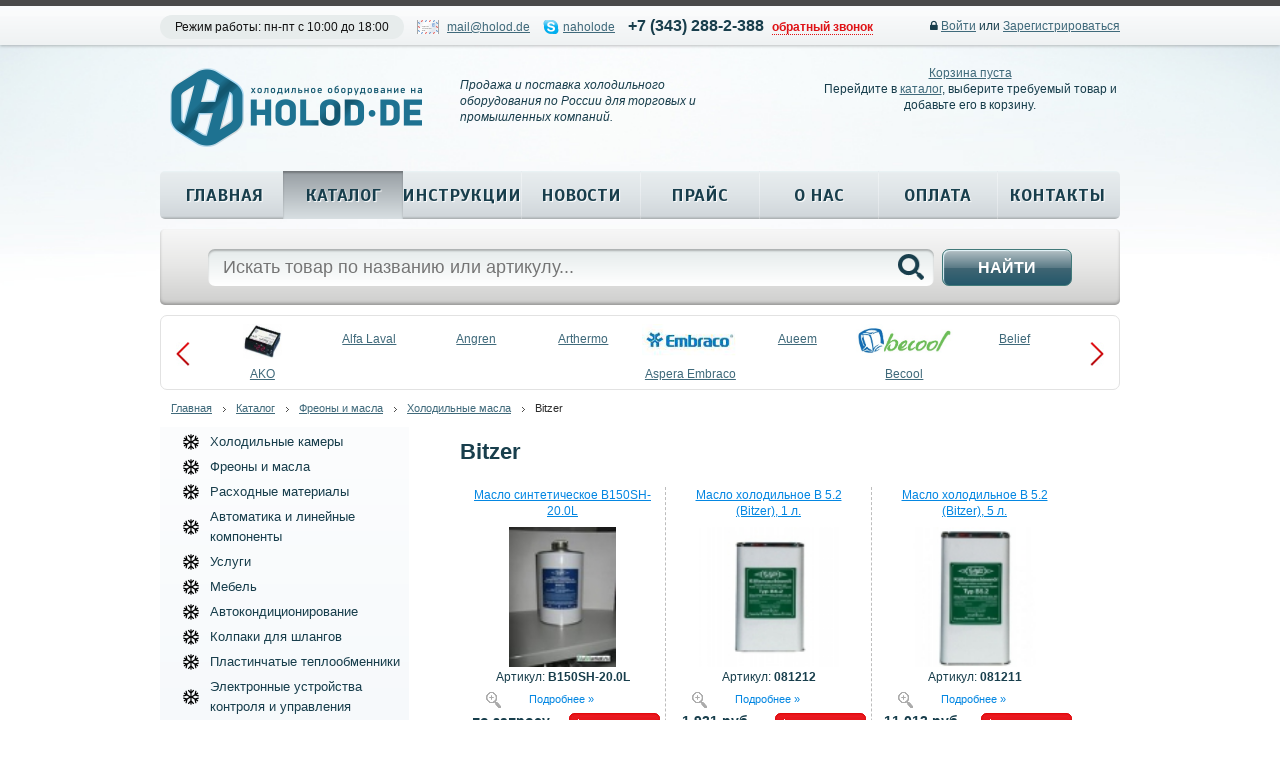

--- FILE ---
content_type: text/html; charset=UTF-8
request_url: https://www.holod.de/shop/freon-gas-and-oil/refrigeration-oil/bitzer/
body_size: 8099
content:
<!DOCTYPE HTML>
<html xmlns="http://www.w3.org/1999/xhtml">
<head>
	<title>Bitzer / Холодильные масла / Фреоны и масла / Каталог продукции</title>
	<meta name="viewport" content="width=device-width, initial-scale=1.0, maximum-scale=1.0"/>
	<meta name="description" content="Фреоны и масла / Холодильные масла / Bitzer / Каталог продукции" />
	<meta name="keywords" content="Фреоны и масла / Холодильные масла / Bitzer / Каталог продукции" />
	<meta content="text/html; charset=UTF-8" http-equiv="Content-Type" />
	<meta http-equiv="X-UA-Compatible" content="IE=edge" />
	<meta name="yandex-verification" content="5ab833f78377405d" />

	<link href="https://fonts.googleapis.com/css?family=Scada:400,400i,700,700i&amp;subset=cyrillic,cyrillic-ext,latin-ext" rel="stylesheet">
	<link rel="stylesheet" type="text/css" href="/css/font-awesome.min.css?1616674622">
<link rel="stylesheet" type="text/css" href="/css/jquery.fancybox.min.css?1616674622">
<link rel="stylesheet" type="text/css" href="/css/flexslider.css?1616674622">
<link rel="stylesheet" type="text/css" href="/hostcmsfiles/megapost/css/megapost.css?1616674622">
<link rel="stylesheet" type="text/css" href="/templates/template1/style.css?1616674622">
<link rel="stylesheet" type="text/css" href="/templates/template11/style.css?1616674622">

	
	<link rel="shortcut icon" href="/favicon.ico" />

	<script src="/js/jquery-1.9.1.js"></script>
<script src="/hostcmsfiles/jquery/jquery.js"></script>
<script src="/hostcmsfiles/jquery/jquery.validate.js"></script>
<script src="/js/jquery.maskedinput.js"></script>
<script src="/templates/template1/hostcms.js"></script>
<script src="/hostcmsfiles/main.js"></script>
<script src="/js/jquery.fancybox.min.js"></script>
<script src="/js/jquery.flexslider.js"></script>
<script src="/hostcmsfiles/megapost/js/jquery-ui.min.js"></script>
<script src="/hostcmsfiles/megapost/js/megapost.min.js"></script>
<script src="/hostcmsfiles/megapost/js/megapost-script930754128.js"></script>
<script src="/templates/template1/script.js"></script>
<script src="/templates/template11/script.js"></script>
<meta name="google-site-verification" content="awKhBVf-xDusGVdUTG31QIyFnLa1YSibPB50whKkQZM" />
<!-- Global site tag (gtag.js) - Google Analytics -->
<script async src="https://www.googletagmanager.com/gtag/js?id=UA-192024555-1"></script>
<script>
  window.dataLayer = window.dataLayer || [];
  function gtag(){dataLayer.push(arguments);}
  gtag('js', new Date());
  gtag('config', 'UA-192024555-1');
</script>
</head>
<body>
<div id="mobile-search" class="hidden">
	<div class="search-form">
  		<form method="get" action="/search/">
    			<div class="s-box">
				<input type="text" id="searchInput" autocomplete="off" name="text" maxlength="200" placeholder="Искать товар по названию или артикулу..." />
			</div>
			<i class="fa fa-times" aria-hidden="true"></i>
		</form>
	</div>
</div>
<div id="sidebar-nav">
	<div>
		

<span class="login"><i class="fa fa-lock"></i> <a href="/users/" onclick="return $.showXslTemplate('/users/', '#modalBoxLogin', 'getLoginBox')">Войти</a> или <a href="/users/registration/">Зарегистрироваться</a></span>
	</div>
	<div id="showCatalogMenu"></div>
	<ul id="showMenu" class="lsn clr"></ul>
</div>
<div id="sidebar-nav-close">
	<i class="fa fa-times" aria-hidden="true"></i>
</div>
<div class="mobile-sidebar clr hidden">
	<div class="left">
		<i class="fa fa-search" aria-hidden="true"></i>
	</div>
	<div class="right">
		<span onclick="location='/shop/cart/'">
			<i class="fa fa-user-circle-o" aria-hidden="true"></i>
		</span>
		<span onclick="location='/shop/cart/'">
			<i class="fa fa-shopping-cart" aria-hidden="true"></i>
		</span>
		<i class="fa fa-bars" aria-hidden="true"></i>
	</div>
</div>
<div id="UserBar" class="hidden-xs">
	<div class="user-bar">
    	<span class="mode">Режим работы: пн-пт с 10:00 до 18:00</span>
        <span class="mail"><a href="mailto:mail@holod.de" onclick="gtag('event', 'click', {event_category: 'email'});">mail@holod.de</a></span>
        <span class="skype"><a href="skype:naholode?chat" onclick="gtag('event', 'open_url', {event_category: 'skype'});">naholode</a></span>
        <span class="phone"><a href="tel:+7 (343) 288-2-388" onclick="gtag('event', 'send', {event_category: 'back_call'});">+7 (343) 288-2-388</a></span>
        <span class="callme"><a href="#" onclick="return $.showXslTemplate('/callback/', '#modalForm', 'getForm', 'ОтобразитьФормуЗвонок', 1)">обратный звонок</a></span>
	

<span class="login"><i class="fa fa-lock"></i> <a href="/users/" onclick="return $.showXslTemplate('/users/', '#modalBoxLogin', 'getLoginBox')">Войти</a> или <a href="/users/registration/">Зарегистрироваться</a></span>
   </div>
</div>
<div id="wrapper">
	<div id="header">
    		<a class="logo" href="/" title="Холодильное оборудование на Holod.de"><img src="/img/logo_new.png" /></a>
		<div class="hidden text-center-xs h2">
			<a href="tel:+73432882388" onclick="yaCounter24162673.reachGoal('PHONE');return true;">
				+7 (343) 288-2-388			</a>
		</div>
    		<div class="slogan-box hidden-xs">Продажа и поставка холодильного оборудования по России для торговых и промышленных компаний.</div>
		<div class="my-cart hidden-xs">
			<div id="little_cart">
				

<div class="cartTitle">
  <a href="/shop/cart/">Корзина пуста</a>
</div>
<p>Перейдите в <a href="/shop/">каталог</a>, выберите требуемый товар и добавьте его в корзину.</p>
			</div>
		</div>
		<div class="menu hidden-xs">
			

<ul class="lsn">
  <li>
    <a href="/" title="Главная">Главная</a>
  </li>
  <li class="current">
    <a href="/shop/" title="Каталог">Каталог</a>
  </li>
  <li>
    <a href="/instructions/" title="Инструкции">Инструкции</a>
  </li>
  <li>
    <a href="/news/" title="Новости">Новости</a>
  </li>
  <li>
    <a href="/price/" title="Прайс">Прайс</a>
  </li>
  <li>
    <a href="/about/" title="О нас">О нас</a>
  </li>
  <li>
    <a href="/payment/" title="Оплата">Оплата</a>
  </li>
  <li class="last">
    <a href="/contacts/" title="Контакты">Контакты</a>
  </li>
</ul>
		</div>
	</div><!-- #header -->
	<div id="searchForm" class="hidden-xs">
		<div class="search-form">
  			<form method="get" action="/search/">
    				<div class="s-box"><input type="text" id="searchInput" autocomplete="off" name="text" maxlength="200" placeholder="Искать товар по названию или артикулу..." /></div><button>Найти</button>
			</form>
		</div>
	</div>
	

<div id="brands" class="brands hidden-xs">
  <ul class="slides lsn">
    <li>
      <a href="/shop/producers/ako/">
        <div class="b-box-img">
          <img src="/upload/shop_1/producers/small_shop_producer_image74.jpg" alt="AKO" />
        </div>
        <div class="b-box-title">AKO</div>
      </a>
    </li>
    <li>
      <a href="/shop/producers/alfa-laval/">
        <div class="b-box-title">Alfa Laval</div>
      </a>
    </li>
    <li>
      <a href="/shop/producers/angren/">
        <div class="b-box-title">Angren</div>
      </a>
    </li>
    <li>
      <a href="/shop/producers/arthermo/">
        <div class="b-box-title">Arthermo</div>
      </a>
    </li>
    <li>
      <a href="/shop/producers/aspera-embraco/">
        <div class="b-box-img">
          <img src="/upload/shop_1/producers/small_shop_producer_image43.jpg" alt="Aspera Embraco" />
        </div>
        <div class="b-box-title">Aspera Embraco</div>
      </a>
    </li>
    <li>
      <a href="/shop/producers/aueem/">
        <div class="b-box-title">Aueem</div>
      </a>
    </li>
    <li>
      <a href="/shop/producers/becool/">
        <div class="b-box-img">
          <img src="/upload/shop_1/producers/small_shop_producer_image53.png" alt="Becool" />
        </div>
        <div class="b-box-title">Becool</div>
      </a>
    </li>
    <li>
      <a href="/shop/producers/belief/">
        <div class="b-box-title">Belief</div>
      </a>
    </li>
    <li>
      <a href="/shop/producers/bitzer/">
        <div class="b-box-img">
          <img src="/upload/shop_1/producers/small_shop_producer_image50.jpg" alt="Bitzer" />
        </div>
        <div class="b-box-title">Bitzer</div>
      </a>
    </li>
    <li>
      <a href="/shop/producers/blowgrana/">
        <div class="b-box-img">
          <img src="/upload/shop_1/producers/small_shop_producer_image68.jpg" alt="Blowgrana" />
        </div>
        <div class="b-box-title">Blowgrana</div>
      </a>
    </li>
    <li>
      <a href="/shop/producers/bock/">
        <div class="b-box-title">Bock</div>
      </a>
    </li>
    <li>
      <a href="/shop/producers/boyang-lanhai/">
        <div class="b-box-title">Boyang-Lanhai</div>
      </a>
    </li>
    <li>
      <a href="/shop/producers/boyoung/">
        <div class="b-box-title">Boyoung</div>
      </a>
    </li>
    <li>
      <a href="/shop/producers/bristol/">
        <div class="b-box-title">Bristol</div>
      </a>
    </li>
    <li>
      <a href="/shop/producers/bristol-compressors/">
        <div class="b-box-img">
          <img src="/upload/shop_1/producers/small_shop_producer_image55.jpg" alt="Bristol Compressors" />
        </div>
        <div class="b-box-title">Bristol Compressors</div>
      </a>
    </li>
  </ul>
</div>
	<div id="middle">
		<div class="breadcrumbs">

<a href="/">Главная</a>
<span> </span>
<a href="/shop/">Каталог</a>
<span> </span>
<a href="/shop/freon-gas-and-oil/">Фреоны и масла</a>
<span> </span>
<a href="/shop/freon-gas-and-oil/refrigeration-oil/">Холодильные масла</a>
<span> </span>
Bitzer
</div>
<div id="container">
                <div class="content shop-item-box">
                	

<h1>Bitzer</h1>
<form method="get" action="/shop/freon-gas-and-oil/refrigeration-oil/bitzer/">
  <div class="tabs">
    <div class="catalog-item">
      <div class="catalog-info">
        <div class="catalog-title">
          <a href="/shop/freon-gas-and-oil/refrigeration-oil/bitzer/oil-synthetic-b150sh-200l/" title="Масло синтетическое  B150SH-20.0L">Масло синтетическое  B150SH-20.0L</a>
        </div>
        <div class="catalog-photo">
          <a href="/shop/freon-gas-and-oil/refrigeration-oil/bitzer/oil-synthetic-b150sh-200l/">
            <img src="/upload/shop_1/5/7/4/item_5748/small_shop_items_catalog_image5748.jpeg" alt="Масло синтетическое  B150SH-20.0L" title="Масло синтетическое  B150SH-20.0L" height="140" />
          </a>
        </div>
      </div>
      <div class="catalog-description">
        <div class="catalog-full-info">
					Артикул: <span>B150SH-20.0L</span></div>
        <ul class="catalog-icons">
          <li>
            <a href="#">
              <img src="/img/zoom.png" width="16" height="16" alt="Zoom" />
            </a>
          </li>
          <li>
            <a href="/shop/freon-gas-and-oil/refrigeration-oil/bitzer/oil-synthetic-b150sh-200l/">Подробнее »</a>
          </li>
        </ul>
      </div>
      <div class="catalog-price">
        <div class="catalog-items-price">
          <span class="price">по запросу</span>
        </div>
        <div class="catalog-buy">
          <a href="/shop/cart/?add=5748" onclick="return $.addIntoCart('/shop/cart/', 5748, 1)"><img src="/img/basket.png" width="11" height="10" alt="Добавить товар в корзину" /> В КОРЗИНУ</a>
          <br />
        </div>
      </div>
      <div style="text-align: center;">
        <div class="btn__" style="display: inline-block; max-width: none !important; width: auto;padding: 4px 5px;">
          <span onclick="return $.oneStepCheckout('/shop/cart/', 5748, 1)">Купить в 1 клик</span>
        </div>
      </div>
    </div>
    <div class="catalog-item">
      <div class="catalog-info">
        <div class="catalog-title">
          <a href="/shop/freon-gas-and-oil/refrigeration-oil/bitzer/oil-refrigeration-b-52-bitzer-1-l/" title="Масло холодильное B 5.2 (Bitzer), 1 л.">Масло холодильное B 5.2 (Bitzer), 1 л.</a>
        </div>
        <div class="catalog-photo">
          <a href="/shop/freon-gas-and-oil/refrigeration-oil/bitzer/oil-refrigeration-b-52-bitzer-1-l/">
            <img src="/upload/shop_1/5/7/6/item_5760/small_shop_items_catalog_image5760.jpeg" alt="Масло холодильное B 5.2 (Bitzer), 1 л." title="Масло холодильное B 5.2 (Bitzer), 1 л." height="140" />
          </a>
        </div>
      </div>
      <div class="catalog-description">
        <div class="catalog-full-info">
					Артикул: <span>081212</span></div>
        <ul class="catalog-icons">
          <li>
            <a href="#">
              <img src="/img/zoom.png" width="16" height="16" alt="Zoom" />
            </a>
          </li>
          <li>
            <a href="/shop/freon-gas-and-oil/refrigeration-oil/bitzer/oil-refrigeration-b-52-bitzer-1-l/">Подробнее »</a>
          </li>
        </ul>
      </div>
      <div class="catalog-price">
        <div class="catalog-items-price">
          <span class="price">1 931 руб.</span>
        </div>
        <div class="catalog-buy">
          <a href="/shop/cart/?add=5760" onclick="return $.addIntoCart('/shop/cart/', 5760, 1)"><img src="/img/basket.png" width="11" height="10" alt="Добавить товар в корзину" /> В КОРЗИНУ</a>
          <br />
        </div>
      </div>
      <div style="text-align: center;">
        <div class="btn__" style="display: inline-block; max-width: none !important; width: auto;padding: 4px 5px;">
          <span onclick="return $.oneStepCheckout('/shop/cart/', 5760, 1)">Купить в 1 клик</span>
        </div>
      </div>
    </div>
    <div class="catalog-item last">
      <div class="catalog-info">
        <div class="catalog-title">
          <a href="/shop/freon-gas-and-oil/refrigeration-oil/bitzer/oil-refrigeration-b-52-bitzer-5-l/" title="Масло холодильное B 5.2 (Bitzer), 5 л.">Масло холодильное B 5.2 (Bitzer), 5 л.</a>
        </div>
        <div class="catalog-photo">
          <a href="/shop/freon-gas-and-oil/refrigeration-oil/bitzer/oil-refrigeration-b-52-bitzer-5-l/">
            <img src="/upload/shop_1/5/7/6/item_5761/small_shop_items_catalog_image5761.jpeg" alt="Масло холодильное B 5.2 (Bitzer), 5 л." title="Масло холодильное B 5.2 (Bitzer), 5 л." height="140" />
          </a>
        </div>
      </div>
      <div class="catalog-description">
        <div class="catalog-full-info">
					Артикул: <span>081211</span></div>
        <ul class="catalog-icons">
          <li>
            <a href="#">
              <img src="/img/zoom.png" width="16" height="16" alt="Zoom" />
            </a>
          </li>
          <li>
            <a href="/shop/freon-gas-and-oil/refrigeration-oil/bitzer/oil-refrigeration-b-52-bitzer-5-l/">Подробнее »</a>
          </li>
        </ul>
      </div>
      <div class="catalog-price">
        <div class="catalog-items-price">
          <span class="price">11 013 руб.</span>
        </div>
        <div class="catalog-buy">
          <a href="/shop/cart/?add=5761" onclick="return $.addIntoCart('/shop/cart/', 5761, 1)"><img src="/img/basket.png" width="11" height="10" alt="Добавить товар в корзину" /> В КОРЗИНУ</a>
          <br />
        </div>
      </div>
      <div style="text-align: center;">
        <div class="btn__" style="display: inline-block; max-width: none !important; width: auto;padding: 4px 5px;">
          <span onclick="return $.oneStepCheckout('/shop/cart/', 5761, 1)">Купить в 1 клик</span>
        </div>
      </div>
    </div>
    <div class="catalog-item">
      <div class="catalog-info">
        <div class="catalog-title">
          <a href="/shop/freon-gas-and-oil/refrigeration-oil/bitzer/the-refrigeration-oil-b100-bitzer-10-hp/" title="Масло холодильное B100 (Bitzer) 10 л.">Масло холодильное B100 (Bitzer) 10 л.</a>
        </div>
        <div class="catalog-photo">
          <a href="/shop/freon-gas-and-oil/refrigeration-oil/bitzer/the-refrigeration-oil-b100-bitzer-10-hp/">
            <img src="/upload/shop_1/1/3/0/item_13096/small_shop_items_catalog_image13096.jpeg" alt="Масло холодильное B100 (Bitzer) 10 л." title="Масло холодильное B100 (Bitzer) 10 л." height="140" />
          </a>
        </div>
      </div>
      <div class="catalog-description">
        <div class="catalog-full-info">
					Артикул: <span>081200</span></div>
        <ul class="catalog-icons">
          <li>
            <a href="#">
              <img src="/img/zoom.png" width="16" height="16" alt="Zoom" />
            </a>
          </li>
          <li>
            <a href="/shop/freon-gas-and-oil/refrigeration-oil/bitzer/the-refrigeration-oil-b100-bitzer-10-hp/">Подробнее »</a>
          </li>
        </ul>
      </div>
      <div class="catalog-price">
        <div class="catalog-items-price">
          <span class="price">23 912 руб.</span>
        </div>
        <div class="catalog-buy">
          <a href="/shop/cart/?add=13096" onclick="return $.addIntoCart('/shop/cart/', 13096, 1)"><img src="/img/basket.png" width="11" height="10" alt="Добавить товар в корзину" /> В КОРЗИНУ</a>
          <br />
        </div>
      </div>
      <div style="text-align: center;">
        <div class="btn__" style="display: inline-block; max-width: none !important; width: auto;padding: 4px 5px;">
          <span onclick="return $.oneStepCheckout('/shop/cart/', 13096, 1)">Купить в 1 клик</span>
        </div>
      </div>
    </div>
    <div class="catalog-item">
      <div class="catalog-info">
        <div class="catalog-title">
          <a href="/shop/freon-gas-and-oil/refrigeration-oil/bitzer/oil-cooling-b100-bitzer-20-hp/" title="Масло холодильное B100 (Bitzer) 20 л.">Масло холодильное B100 (Bitzer) 20 л.</a>
        </div>
        <div class="catalog-photo">
          <a href="/shop/freon-gas-and-oil/refrigeration-oil/bitzer/oil-cooling-b100-bitzer-20-hp/">
            <img src="/upload/shop_1/5/7/6/item_5762/small_shop_items_catalog_image5762.jpeg" alt="Масло холодильное B100 (Bitzer) 20 л." title="Масло холодильное B100 (Bitzer) 20 л." height="140" />
          </a>
        </div>
      </div>
      <div class="catalog-description">
        <div class="catalog-full-info">
					Артикул: <span>B100 (Bitzer) 20 л.</span></div>
        <ul class="catalog-icons">
          <li>
            <a href="#">
              <img src="/img/zoom.png" width="16" height="16" alt="Zoom" />
            </a>
          </li>
          <li>
            <a href="/shop/freon-gas-and-oil/refrigeration-oil/bitzer/oil-cooling-b100-bitzer-20-hp/">Подробнее »</a>
          </li>
        </ul>
      </div>
      <div class="catalog-price">
        <div class="catalog-items-price">
          <span class="price">19 339 руб.</span>
        </div>
        <div class="catalog-buy">
          <a href="/shop/cart/?add=5762" onclick="return $.addIntoCart('/shop/cart/', 5762, 1)"><img src="/img/basket.png" width="11" height="10" alt="Добавить товар в корзину" /> В КОРЗИНУ</a>
          <br />
        </div>
      </div>
      <div style="text-align: center;">
        <div class="btn__" style="display: inline-block; max-width: none !important; width: auto;padding: 4px 5px;">
          <span onclick="return $.oneStepCheckout('/shop/cart/', 5762, 1)">Купить в 1 клик</span>
        </div>
      </div>
    </div>
    <div class="catalog-item last">
      <div class="catalog-info">
        <div class="catalog-title">
          <a href="/shop/freon-gas-and-oil/refrigeration-oil/bitzer/oil-refrigeration-b320-sh-bitzer-1-hp/" title="Масло холодильное B320 SH (Bitzer) 1 л.">Масло холодильное B320 SH (Bitzer) 1 л.</a>
        </div>
        <div class="catalog-photo">
          <a href="/shop/freon-gas-and-oil/refrigeration-oil/bitzer/oil-refrigeration-b320-sh-bitzer-1-hp/">
            <img src="/images/no-image.png" alt="Масло холодильное B320 SH (Bitzer) 1 л." title="Масло холодильное B320 SH (Bitzer) 1 л." />
          </a>
        </div>
      </div>
      <div class="catalog-description">
        <div class="catalog-full-info">
					Артикул: <span>B320 SH (Bitzer) 1 л.</span></div>
        <ul class="catalog-icons">
          <li>
            <a href="#">
              <img src="/img/zoom.png" width="16" height="16" alt="Zoom" />
            </a>
          </li>
          <li>
            <a href="/shop/freon-gas-and-oil/refrigeration-oil/bitzer/oil-refrigeration-b320-sh-bitzer-1-hp/">Подробнее »</a>
          </li>
        </ul>
      </div>
      <div class="catalog-price">
        <div class="catalog-items-price">
          <span class="price">4 947 руб.</span>
        </div>
        <div class="catalog-buy">
          <a href="/shop/cart/?add=13097" onclick="return $.addIntoCart('/shop/cart/', 13097, 1)"><img src="/img/basket.png" width="11" height="10" alt="Добавить товар в корзину" /> В КОРЗИНУ</a>
          <br />
        </div>
      </div>
      <div style="text-align: center;">
        <div class="btn__" style="display: inline-block; max-width: none !important; width: auto;padding: 4px 5px;">
          <span onclick="return $.oneStepCheckout('/shop/cart/', 13097, 1)">Купить в 1 клик</span>
        </div>
      </div>
    </div>
    <div class="catalog-item">
      <div class="catalog-info">
        <div class="catalog-title">
          <a href="/shop/freon-gas-and-oil/refrigeration-oil/bitzer/oil-cooling-b320-sh-bitzer-20-hp/" title="Масло холодильное B320 SH (Bitzer) 20 л.">Масло холодильное B320 SH (Bitzer) 20 л.</a>
        </div>
        <div class="catalog-photo">
          <a href="/shop/freon-gas-and-oil/refrigeration-oil/bitzer/oil-cooling-b320-sh-bitzer-20-hp/">
            <img src="/images/no-image.png" alt="Масло холодильное B320 SH (Bitzer) 20 л." title="Масло холодильное B320 SH (Bitzer) 20 л." />
          </a>
        </div>
      </div>
      <div class="catalog-description">
        <div class="catalog-full-info">
					Артикул: <span>081218</span></div>
        <ul class="catalog-icons">
          <li>
            <a href="#">
              <img src="/img/zoom.png" width="16" height="16" alt="Zoom" />
            </a>
          </li>
          <li>
            <a href="/shop/freon-gas-and-oil/refrigeration-oil/bitzer/oil-cooling-b320-sh-bitzer-20-hp/">Подробнее »</a>
          </li>
        </ul>
      </div>
      <div class="catalog-price">
        <div class="catalog-items-price">
          <span class="price">96 555 руб.</span>
        </div>
        <div class="catalog-buy">
          <a href="/shop/cart/?add=5763" onclick="return $.addIntoCart('/shop/cart/', 5763, 1)"><img src="/img/basket.png" width="11" height="10" alt="Добавить товар в корзину" /> В КОРЗИНУ</a>
          <br />
        </div>
      </div>
      <div style="text-align: center;">
        <div class="btn__" style="display: inline-block; max-width: none !important; width: auto;padding: 4px 5px;">
          <span onclick="return $.oneStepCheckout('/shop/cart/', 5763, 1)">Купить в 1 клик</span>
        </div>
      </div>
    </div>
    <div class="catalog-item">
      <div class="catalog-info">
        <div class="catalog-title">
          <a href="/shop/freon-gas-and-oil/refrigeration-oil/bitzer/29483/" title="Масло холодильное B320 SH (Bitzer) 5 л.">Масло холодильное B320 SH (Bitzer) 5 л.</a>
        </div>
        <div class="catalog-photo">
          <a href="/shop/freon-gas-and-oil/refrigeration-oil/bitzer/29483/">
            <img src="/images/no-image.png" alt="Масло холодильное B320 SH (Bitzer) 5 л." title="Масло холодильное B320 SH (Bitzer) 5 л." />
          </a>
        </div>
      </div>
      <div class="catalog-description">
        <div class="catalog-full-info">
					Артикул: <span>B320 SH (Bitzer) 5 л.</span></div>
        <ul class="catalog-icons">
          <li>
            <a href="#">
              <img src="/img/zoom.png" width="16" height="16" alt="Zoom" />
            </a>
          </li>
          <li>
            <a href="/shop/freon-gas-and-oil/refrigeration-oil/bitzer/29483/">Подробнее »</a>
          </li>
        </ul>
      </div>
      <div class="catalog-price">
        <div class="catalog-items-price">
          <span class="price">по запросу</span>
        </div>
        <div class="catalog-buy">
          <a href="/shop/cart/?add=29483" onclick="return $.addIntoCart('/shop/cart/', 29483, 1)"><img src="/img/basket.png" width="11" height="10" alt="Добавить товар в корзину" /> В КОРЗИНУ</a>
          <br />
        </div>
      </div>
      <div style="text-align: center;">
        <div class="btn__" style="display: inline-block; max-width: none !important; width: auto;padding: 4px 5px;">
          <span onclick="return $.oneStepCheckout('/shop/cart/', 29483, 1)">Купить в 1 клик</span>
        </div>
      </div>
    </div>
    <div class="catalog-item last">
      <div class="catalog-info">
        <div class="catalog-title">
          <a href="/shop/freon-gas-and-oil/refrigeration-oil/bitzer/oil-cooling-bse-170-bitzer-10l/" title="Масло холодильное BSE 170 (Bitzer), 10л.">Масло холодильное BSE 170 (Bitzer), 10л.</a>
        </div>
        <div class="catalog-photo">
          <a href="/shop/freon-gas-and-oil/refrigeration-oil/bitzer/oil-cooling-bse-170-bitzer-10l/">
            <img src="/upload/shop_1/5/7/6/item_5764/small_shop_items_catalog_image5764.jpeg" alt="Масло холодильное BSE 170 (Bitzer), 10л." title="Масло холодильное BSE 170 (Bitzer), 10л." height="140" />
          </a>
        </div>
      </div>
      <div class="catalog-description">
        <div class="catalog-full-info">
					Артикул: <span>081215</span></div>
        <ul class="catalog-icons">
          <li>
            <a href="#">
              <img src="/img/zoom.png" width="16" height="16" alt="Zoom" />
            </a>
          </li>
          <li>
            <a href="/shop/freon-gas-and-oil/refrigeration-oil/bitzer/oil-cooling-bse-170-bitzer-10l/">Подробнее »</a>
          </li>
        </ul>
      </div>
      <div class="catalog-price">
        <div class="catalog-items-price">
          <span class="price">56 426 руб.</span>
        </div>
        <div class="catalog-buy">
          <a href="/shop/cart/?add=5764" onclick="return $.addIntoCart('/shop/cart/', 5764, 1)"><img src="/img/basket.png" width="11" height="10" alt="Добавить товар в корзину" /> В КОРЗИНУ</a>
          <br />
        </div>
      </div>
      <div style="text-align: center;">
        <div class="btn__" style="display: inline-block; max-width: none !important; width: auto;padding: 4px 5px;">
          <span onclick="return $.oneStepCheckout('/shop/cart/', 5764, 1)">Купить в 1 клик</span>
        </div>
      </div>
    </div>
    <div class="catalog-item">
      <div class="catalog-info">
        <div class="catalog-title">
          <a href="/shop/freon-gas-and-oil/refrigeration-oil/bitzer/oil-cooling-bse-170-bitzer-15-l/" title="Масло холодильное BSE 170 (Bitzer), 5л.">Масло холодильное BSE 170 (Bitzer), 5л.</a>
        </div>
        <div class="catalog-photo">
          <a href="/shop/freon-gas-and-oil/refrigeration-oil/bitzer/oil-cooling-bse-170-bitzer-15-l/">
            <img src="/upload/shop_1/5/7/6/item_5765/small_shop_items_catalog_image5765.jpeg" alt="Масло холодильное BSE 170 (Bitzer), 5л." title="Масло холодильное BSE 170 (Bitzer), 5л." height="140" />
          </a>
        </div>
      </div>
      <div class="catalog-description">
        <div class="catalog-full-info">
					Артикул: <span>08121511</span></div>
        <ul class="catalog-icons">
          <li>
            <a href="#">
              <img src="/img/zoom.png" width="16" height="16" alt="Zoom" />
            </a>
          </li>
          <li>
            <a href="/shop/freon-gas-and-oil/refrigeration-oil/bitzer/oil-cooling-bse-170-bitzer-15-l/">Подробнее »</a>
          </li>
        </ul>
      </div>
      <div class="catalog-price">
        <div class="catalog-items-price">
          <span class="price">36 265 руб.</span>
        </div>
        <div class="catalog-buy">
          <a href="/shop/cart/?add=5765" onclick="return $.addIntoCart('/shop/cart/', 5765, 1)"><img src="/img/basket.png" width="11" height="10" alt="Добавить товар в корзину" /> В КОРЗИНУ</a>
          <br />
        </div>
      </div>
      <div style="text-align: center;">
        <div class="btn__" style="display: inline-block; max-width: none !important; width: auto;padding: 4px 5px;">
          <span onclick="return $.oneStepCheckout('/shop/cart/', 5765, 1)">Купить в 1 клик</span>
        </div>
      </div>
    </div>
    <div class="catalog-item">
      <div class="catalog-info">
        <div class="catalog-title">
          <a href="/shop/freon-gas-and-oil/refrigeration-oil/bitzer/oil-cooling-bse-32-bitzer-10l/" title="Масло холодильное BSE 32 (Bitzer), 10л.">Масло холодильное BSE 32 (Bitzer), 10л.</a>
        </div>
        <div class="catalog-photo">
          <a href="/shop/freon-gas-and-oil/refrigeration-oil/bitzer/oil-cooling-bse-32-bitzer-10l/">
            <img src="/upload/shop_1/5/7/6/item_5766/small_shop_items_catalog_image5766.jpeg" alt="Масло холодильное BSE 32 (Bitzer), 10л." title="Масло холодильное BSE 32 (Bitzer), 10л." height="140" />
          </a>
        </div>
      </div>
      <div class="catalog-description">
        <div class="catalog-full-info">
					Артикул: <span>BSE 32 (Bitzer), 10л.</span></div>
        <ul class="catalog-icons">
          <li>
            <a href="#">
              <img src="/img/zoom.png" width="16" height="16" alt="Zoom" />
            </a>
          </li>
          <li>
            <a href="/shop/freon-gas-and-oil/refrigeration-oil/bitzer/oil-cooling-bse-32-bitzer-10l/">Подробнее »</a>
          </li>
        </ul>
      </div>
      <div class="catalog-price">
        <div class="catalog-items-price">
          <span class="price">по запросу</span>
        </div>
        <div class="catalog-buy">
          <a href="/shop/cart/?add=5766" onclick="return $.addIntoCart('/shop/cart/', 5766, 1)"><img src="/img/basket.png" width="11" height="10" alt="Добавить товар в корзину" /> В КОРЗИНУ</a>
          <br />
        </div>
      </div>
      <div style="text-align: center;">
        <div class="btn__" style="display: inline-block; max-width: none !important; width: auto;padding: 4px 5px;">
          <span onclick="return $.oneStepCheckout('/shop/cart/', 5766, 1)">Купить в 1 клик</span>
        </div>
      </div>
    </div>
    <div class="catalog-item">
      <div class="catalog-info">
        <div class="catalog-title">
          <a href="/shop/freon-gas-and-oil/refrigeration-oil/bitzer/oil-cooling-bse-32-bitzer-1l/" title="Масло холодильное BSE 32 (Bitzer), 1л.">Масло холодильное BSE 32 (Bitzer), 1л.</a>
        </div>
        <div class="catalog-photo">
          <a href="/shop/freon-gas-and-oil/refrigeration-oil/bitzer/oil-cooling-bse-32-bitzer-1l/">
            <img src="/upload/shop_1/5/7/6/item_5767/small_shop_items_catalog_image5767.jpeg" alt="Масло холодильное BSE 32 (Bitzer), 1л." title="Масло холодильное BSE 32 (Bitzer), 1л." height="140" />
          </a>
        </div>
      </div>
      <div class="catalog-description">
        <div class="catalog-full-info">
					Артикул: <span>081210</span></div>
        <ul class="catalog-icons">
          <li>
            <a href="#">
              <img src="/img/zoom.png" width="16" height="16" alt="Zoom" />
            </a>
          </li>
          <li>
            <a href="/shop/freon-gas-and-oil/refrigeration-oil/bitzer/oil-cooling-bse-32-bitzer-1l/">Подробнее »</a>
          </li>
        </ul>
      </div>
      <div class="catalog-price">
        <div class="catalog-items-price">
          <span class="price">5 201 руб.</span>
        </div>
        <div class="catalog-buy">
          <a href="/shop/cart/?add=5767" onclick="return $.addIntoCart('/shop/cart/', 5767, 1)"><img src="/img/basket.png" width="11" height="10" alt="Добавить товар в корзину" /> В КОРЗИНУ</a>
          <br />
        </div>
      </div>
      <div style="text-align: center;">
        <div class="btn__" style="display: inline-block; max-width: none !important; width: auto;padding: 4px 5px;">
          <span onclick="return $.oneStepCheckout('/shop/cart/', 5767, 1)">Купить в 1 клик</span>
        </div>
      </div>
    </div>
  </div>
  <p class="button" id="compareButton" style="display: none">
    <a href="/shop/compare_items/">Сравнить товары</a>
  </p>
  <p>
    <a href="/shop/freon-gas-and-oil/refrigeration-oil/bitzer/page-2/" id="id_next"></a>
    <span class="current">1</span>
    <a href="/shop/freon-gas-and-oil/refrigeration-oil/bitzer/page-2/" class="page_link">2</a>
    <span class="ctrl">
				Ctrl →
			</span>
  </p>
  <p style="float:right; margin: 0 40px 0 0">Показать по:
				<a href="/shop/freon-gas-and-oil/refrigeration-oil/bitzer/?on_page=20">20</a> <a href="/shop/freon-gas-and-oil/refrigeration-oil/bitzer/?on_page=50">50</a> <a href="/shop/freon-gas-and-oil/refrigeration-oil/bitzer/?on_page=100">100</a></p>
  <div style="clear: both"></div>
</form>
<div style="margin-top: 40px">
  <h1>Производители</h1>
  <a href="/shop/freon-gas-and-oil/refrigeration-oil/bitzer/?producer_id=50">Bitzer</a>
</div>
                        	

<div class="slider hidden-xs">
  <div class="flexslider">
    <ul class="slides">
      <li>
        <a href="http://royalpk.ru/shop/group_604/group_780/">
          <img src="/upload/information_system_4/1/8/3/item_183/item_183.jpg" alt="Скидка 25% на холодильные камеры и агрегаты" />
        </a>
      </li>
      <li>
        <a href="http://pvhplenka.com/">
          <img src="/upload/information_system_4/1/8/4/item_184/information_items_184.jpg" alt="Производство и изготовление штор ПВХ (ФРАНЦИЯ)" />
        </a>
      </li>
    </ul>
  </div>
</div>
		                </div>
        </div><!-- #container -->
        <div id="SidebarLeft" class="left-sidebar">
                	

<ul class="shop_list">
  <li>
    <a href="/shop/refrigerating-chambers/">Холодильные камеры</a>
  </li>
  <li>
    <a href="/shop/freon-gas-and-oil/">Фреоны и масла</a>
  </li>
  <li>
    <a href="/shop/consumables/">Расходные материалы</a>
  </li>
  <li>
    <a href="/shop/automation-and-linear-components/">Автоматика и линейные компоненты</a>
  </li>
  <li>
    <a href="/shop/services/">Услуги</a>
  </li>
  <li>
    <a href="/shop/furniture/">Мебель</a>
  </li>
  <li>
    <a href="/shop/autoconditioners/">Автокондиционирование</a>
  </li>
  <li>
    <a href="/shop/caps-for-hoses/">Колпаки для шлангов</a>
  </li>
  <li>
    <a href="/shop/plate-heat-exchangers/">Пластинчатые теплообменники</a>
  </li>
  <li>
    <a href="/shop/electronic-devices-of-control-and-management/">Электронные устройства контроля и управления</a>
  </li>
  <li>
    <a href="/shop/pvc-film/">Пленка ПВХ</a>
  </li>
  <li>
    <a href="/shop/units/">Агрегаты</a>
  </li>
  <li>
    <a href="/shop/compressor/">Компрессора</a>
  </li>
  <li>
    <a href="/shop/tool/">Инструмент</a>
  </li>
  <li>
    <a href="/shop/information/">Информация</a>
  </li>
  <li>
    <a href="/shop/1372/">Теплообменное оборудование</a>
  </li>
  <li>
    <a href="/shop/1455/">Кондиционеры</a>
  </li>
</ul>
<div class="dummy hidden-xs"> </div>


<div class="news">
  <div class="title text-center-xs">Новости</div>
  <div class="all_news">
    <a href="/news/">Все новости</a>
  </div>
  <div class="item text-center-xs">
    <a href="/news/195/">
      <img src="/upload/information_system_1/1/9/5/item_195/item_195.jpg" width="221" alt="Автокондиционирование" />
    </a>
    <div class="date">13 мая 2020 г.</div>
    <div class="text">
      <a href="/news/195/">Автокондиционирование</a>
    </div>
  </div>
  <div class="item text-center-xs">
    <a href="/news/192/">
      <img src="/upload/information_system_1/1/9/2/item_192/item_192.jpg" width="221" alt="Сохранить ТЕПЛО ЭЛЕКТРИЧЕСТВО ХОЛОД Экономия Электричества на 20% - 40%  ( для складов, цехов, АВТОМОЕК, АВТОСЕРВИСОВ Холодильных Камер, Автотранспорта и Беседок)" />
    </a>
    <div class="date">05 февраля 2019 г.</div>
    <div class="text">
      <a href="/news/192/">Сохранить ТЕПЛО ЭЛЕКТРИЧЕСТВО ХОЛОД Экономия Электричества на 20% - 40%  ( для складов, цехов, АВТОМОЕК, АВТОСЕРВИСОВ Холодильных Камер, Автотранспорта и Беседок)</a>
    </div>
  </div>
</div>
        </div><!-- .left-sidebar -->	</div><!-- #middle -->
	<div class="subBox">
		<div class="subscribe">
		

<script type="text/javascript">
			$(function() {
			$('#form6').validate({
			focusInvalid: true,
			errorClass: "input_error",
			submitHandler: function(form) {
			var d = $(form).serialize();
			$.showXslTemplate('/callback/', '#subForm', 'getForm', 'ФормаПодписки', 6, d);
			gtag('event', 'send', {event_category: 'subscription'});
			}
			});
			});
		</script>
<div id="subForm">
  <form id="form6" name="form6" class="validate" action="/callback/" method="post" enctype="multipart/form-data">
    <div class="sub_title">Подпишитесь и узнавайте о последних новостях!</div>
    <div class="sub_field">
      <input id="form_field_95" type="text" name="email" value="" size="0" class="form-control required" placeholder="Ваш Email *" minlength="1" title="Заполните поле Ваш Email *" />
    </div>
    <div class="sub_button">
      <button name="Submit" value="Подписаться" type="submit">Подписаться</button>
    </div>
    <div class="sub_text">Нажимая кнопку подписаться, Вы даете согласие на получение новостей от компании!</div>
  </form>
</div>
		</div>
	</div>
</div><!-- #wrapper -->
<div id="footer" class="clr">
	<div class="footer clr">
    <div class="address text-center-xs">
      <span class="red">Наши реквизиты:</span><br /><span class="red">ООО &laquo;Роял&raquo; ОГРН 1086625001561</span><br />Юр. адрес: 620057 г. Екатеринбург, ул. Совхозная, 20<br />Пункт выдачи: г. Екатеринбург, ул. Совхозная, 20
    </div>

    <div class="bottom-menu">
      <div class="menu-at-bottom clr text-center-xs">
	

<div class="footer_menu">
  <ul><li><a href="/about/" title="О нас">О нас</a></li><li><a href="/contacts/" title="Контакты">Контакты</a></li><li><a href="/delivery/" title="Условия доставки">Условия доставки</a></li>
				</ul>
				<ul>
			<li><a href="/exchange/" title="Условия возврата и обмена ">Условия возврата и обмена </a></li><li><a href="/oferta/" title="Публичная оферта ">Публичная оферта </a></li><li><a href="/political/" title="Политика в отношении обработки персональных данных">Политика в отношении обработки персональных данных</a></li></ul>
</div>
      </div>
      <div class="payment text-center-xs"><img src="/img/pay_logo.png" height="37" /></div>
    </div><!-- bottom-menu -->

    <div class="phone text-center-xs">
      <span class="big">Звоните! Мы всегда Вам рады!</span><br /><span class="big red">+7 (343) 288-2-388</span><br /><a href="#" onclick="return $.showXslTemplate('/callback/', '#modalForm', 'getForm', 'ОтобразитьФормуЗвонок', 1)">Заказать обратный звонок</a>
<div class="text-center" style="margin-top:20px;">
Безопасные онлайн платежы через<br />
							<img src="/img/sberbank.png" height="35" />
</div>
    </div>

<div class="made-in-russia clr">

    <div class="copyright clr">
      <div class="percent50 align-left float-left text-center-xs">
        <span class="red">&copy;&nbsp;2002 - 2026 www.holod.de</span> Все права защищены.
      </div>
      <div class="percent50 align-right float-left text-center-xs">
        Создание сайта <a href="http://www.morozovpimnev.ru/" target="_blank" title="Создание сайта art studio Morozov&amp;Pimnev">art studio Morozov&amp;Pimnev</a>
      </div>
    </div>
  </div>
  </div>
</div><!-- #footer -->
<div class="call-c-mobile hidden"><a href="tel:+73432882388" onclick="yaCounter24162673.reachGoal('PHONE');return true;"><i class="fa fa-phone" aria-hidden="true"></i></a></div>
<!-- Yandex.Metrika counter --> <script type="text/javascript" > (function (d, w, c) { (w[c] = w[c] || []).push(function() { try { w.yaCounter24162673 = new Ya.Metrika({ id:24162673, clickmap:true, trackLinks:true, accurateTrackBounce:true, webvisor:true, ecommerce:"dataLayer" }); } catch(e) { } }); var n = d.getElementsByTagName("script")[0], s = d.createElement("script"), f = function () { n.parentNode.insertBefore(s, n); }; s.type = "text/javascript"; s.async = true; s.src = "https://mc.yandex.ru/metrika/watch.js"; if (w.opera == "[object Opera]") { d.addEventListener("DOMContentLoaded", f, false); } else { f(); } })(document, window, "yandex_metrika_callbacks"); </script> <noscript><div><img src="https://mc.yandex.ru/watch/24162673" style="position:absolute; left:-9999px;" alt="" /></div></noscript> <!-- /Yandex.Metrika counter -->
<!-- BEGIN JIVOSITE CODE {literal} -->
<script type='text/javascript'>
(function(){ var widget_id = 'nzPgQgafT7';
var s = document.createElement('script'); s.type = 'text/javascript'; s.async = true; s.src = '//code.jivosite.com/script/widget/'+widget_id; var ss = document.getElementsByTagName('script')[0]; ss.parentNode.insertBefore(s, ss);})();</script>
<!-- {/literal} END JIVOSITE CODE -->
</body>
</html><!-- HostCMS Benchmark --><script>
window.addEventListener('load', function() {
	var waiting = performance.timing.responseStart - performance.timing.requestStart, loadPage = performance.timing.loadEventStart - performance.timing.requestStart, dnsLookup = performance.timing.domainLookupEnd - performance.timing.domainLookupStart, connectServer = performance.timing.connectEnd - performance.timing.connectStart;

	xmlhttprequest = new XMLHttpRequest();
	xmlhttprequest.open('POST','/hostcms-benchmark.php',true);
	xmlhttprequest.setRequestHeader('Content-type','application/x-www-form-urlencoded');
	xmlhttprequest.send('structure_id=42&waiting_time='+waiting+'&load_page_time='+loadPage+'&dns_lookup='+dnsLookup+'&connect_server='+connectServer);
});
</script>

--- FILE ---
content_type: text/css
request_url: https://www.holod.de/templates/template11/style.css?1616674622
body_size: 65
content:
.content { 
padding: 0px 0px 0px 300px;
}

--- FILE ---
content_type: application/javascript
request_url: https://www.holod.de/templates/template1/script.js
body_size: 10300
content:
var chkMob = window.innerWidth < 580;

$(function() {

	chkMob && mobileManipulation();

	$('[data-fancybox="gallery"]').fancybox({
	});

	// Очистка полей авторизации
	$.fn.clearAuthFields = function(){
		oV={l:this.find('[name="login"]').val(),p:this.find('[name="password"]').val()};
		this.find(':text,:password').focus(function(){
			o=$(this); n=o.attr('name');
			if (n=='login' && o.val()==oV.l || n=='password' && o.val()==oV.p){
				v=o.val(); o.val('');
				o.focusout(v, function(){if ($(this).val() == '') $(this).val(v)})}
	})};
	$('#authorization').clearAuthFields();
	
	$('div.filter legend').click(function(){
		$(this).toggleClass("right");
		$(this).next('div').toggle('fast', function(){ $(this).parent().toggleClass("toggle") });
	});

	$(".slider").slider({
		range: true,
		//step: 1000,
		slide: function( event, ui ) {
			$(this).prev().find("input[name*='_from']").val(ui.values[0]);
			$(this).prev().find("input[name*='_to']").val(ui.values[1]);
		},
		create: function(event, ui) {
			var min_value = parseInt($(this).prev().find("input[name*='_from']").val());
			var max_value = parseInt($(this).prev().find("input[name*='_to']").val());

			$(this).slider({
				min: min_value,
				max: max_value,
				values: [min_value, max_value]
			});
		}
	});

	$(window).load(function() {
    		$('.flexslider').flexslider({
    			animation: 'slide',
    			slideshow: true,
			slideshowSpeed: 5000,
			directionNav: false
    		});
			
		$('#brands').flexslider({
			namespace: 'brands-',
			slideshow: true,
			slideshowSpeed: 3000,
			animation: "slide",
			itemWidth: 95,
			itemMargin: 5,
			minItems: 1,
			maxItems: 8,
			selector: ".slides li",
			controlNav: false,
			pauseOnHover: true
		});
	});

	$(window).resize(function(){
		$('.modal-box:not(.no-resize)').each(function(){
			resizeModal(this);
		});
	});
	
	var shopURL = '/shop/';
	
	/*$('#searchInput').autocomplete({
		serviceUrl: '/search/?autocomplete=1',
		minChars: 2,
		delimiter: ',',
		maxHeight: 200,
		width: 669,
		zIndex: 9,
		deferRequestBy: 300,
		onSelect: function(a){
			window.location.href = shopURL + a.data
		},
		onSearchStart: function () {
			$(this).css('background', 'url("/img/ajax-loader.gif") 100% 50% no-repeat');
		},
		onSearchComplete: function (query) {
			$(this).css('background', 'url("/img/srch-btn.png") 100% 50% no-repeat');
			$('.autocomplete-suggestions').append('<div class="autocomplete-all"><a href="/search/?text=' + query +'">Показать все результаты</a></div>');
		}
	});*/

	$("input[name='phone']").mask("+7 (999) 999-99-99", {placeholder:"_"});

	var orgBox = $('#organisationField');
	orgBox.hide();
				
	$('input#for_884').on('change', function(){
		if ($(this).is(':checked')) {
			orgBox.hide();
			$('#organisationFieldR').find('input').removeClass().next().remove();
		}
	});
				
	$('input#for_885').on('change', function(){
		if ($(this).is(':checked')) {
			orgBox.show();
			$('#organisationFieldR').find('input').addClass('required');
		}
	});

	$.extend({
		showXslTemplate: function(path, object, getName, xslName, formId, d) {
			$(object).remove();
			$.clientRequest({path: path + '?'+getName+'=1&xsl='+xslName+'&formId='+formId + '&' + d, 'callBack': $.showXslTemplateCallback, context: $(object)});

			return false;
		},
		showXslTemplateCallback: function(data, status, jqXHR) {
			$.loadingScreen('hide');
			$("body").append(data);
			resizeModal(this.selector);
			$(this.selector).fadeIn();
		},
		modalClose: function(object) {
			$(object).parents('.modal-box').fadeOut();

			return false;
		},
		oneStepCheckout: function(path, shop_item_id, count)
		{
			$("div#oneStepCheckout").remove();

			$.clientRequest({
				path: path + '?oneStepCheckout&showDialog&shop_item_id=' + shop_item_id + '&count=' + count,
				'callBack': $.oneStepCheckoutCallback,
				context: $('#oneStepCheckout')
			});
			return false;
		},
		oneStepCheckoutCallback: function(data, status, jqXHR)
		{
			$.loadingScreen('hide');
			$("body").append(data.html);
			resizeModal(this.selector);
			$(this.selector).fadeIn();
		},
		refreshLittleCart: function()
		{
			$.ajax({
				context: $('#little_cart'),
				url: url_shop_cart,
				type: 'POST',
				dataType: 'json',
				data: {'_': Math.round(new Date().getTime()), 'loadCart': 1},
				success: function (ajaxData) {
					$(this).html(ajaxData);
				},
				error: function (){return false}
			});
		},
		deleteItemCart: function(path, id) {
			if(confirm('Вы уверены, что хотите удалить?')) {
				$.clientRequest({path: path + '?delete=' + id, 'callBack': $.updateCartCallback, context: $('#shop_cart')});
			}

			return false;
		},
	});

	$("#formPersonal").validate({
		focusInvalid: true,
		errorClass: "input_error",
		rules: {
			name: {
				required: true,
				minlength: 2
			},
			login: {
				required: true,
				email: true
			}
		},
		messages: {
			name: {
				required: "Введите ваше имя!",
				minlength: "Не менее 2 символов"
			},
			login: {
				required: "Введите email адрес",
				email: "Введите корректный email адрес!"
			}
		}
	});
	
	$("#formRegistration").validate({
		rules: {
			name: {
				required: true,
				minlength: 2
			},
			login: {
				required: true,
				email: true
			},
			password: {
				required: true,
				minlength: 8
			},
			password2: {
				required: true,
				equalTo: "#Password"
			}
		},
		messages: {
			name: {
				required: "Введите ваше имя!",
				minlength: "Не менее 2 символов"
			},
			login: {
				required: "Введите email адрес",
				email: "Введите корректный email адрес!"
			},
			password: {
				required: "Введите пароль",
				minlength: "не менее 8 символов"
			},
			password2: {
				required: "Повторите пароль",
				equalTo: "Пароль и подтверждение пароля не совпадают"
			}
		},
		focusInvalid: true,
		errorClass: "input_error",
	});

	$('div.item-tabs .head a').click(function(event){
		var t = $(this);
		event.preventDefault();
		$('div.item-tabs .tab-box').hide();
		t.parent().find('a').removeClass('active');
		t.addClass('active');
		$(t.attr('href')).show();
	});

	$('#tabs ul li a').click(function(event){
		var t = $(this),
			id = t.attr('href');

		event.preventDefault();
		$('#tabs ul li a').removeClass('active');
		$('#tabs .tab').removeClass('active');
		t.addClass('active');
		$(id).addClass('active');
	});

	$('[data-parent=#accordion]').click(function(event){
		event.preventDefault();

		var id = $(this).attr('href');

		$(id).slideToggle("slow");
	});

	$(".mobile-sidebar i.fa-search").on("click", function(){
		$("#mobile-search").show();
	});
	$("#mobile-search i.fa-times").on("click", function(){
		$("#mobile-search").hide();
	});

	$(".mobile-sidebar i.fa-bars").on("click", function(){
		$("body").addClass("open-sidebar-nav");
	});

	$("#sidebar-nav-close").on("click", function(){
		$("body").removeClass("open-sidebar-nav");
	});
});

$(document).ready(function() {				   
	//Tabs
	$('div.item-tabs .tab-box:not(:last)').hide();
	$("#accordion .accordion-body:not(.accordion-show)").hide();
});

function mobileManipulation()
{
	var path = '/shop/', data = {};

	data['_'] = Math.round(new Date().getTime());
	data['ajaxShow'] = 'showCatalogMenu';

	$.ajax({
		context: $('#showCatalogMenu'),
		url: path,
		type: 'POST',
		data: data,
		dataType: 'json',
		success: function(data, status, jqXHR) {
			$(this).html(data.html);
		}
	});

	data['ajaxShow'] = 'showMenu';

	$.ajax({
		context: $('#showMenu'),
		url: path,
		type: 'POST',
		data: data,
		dataType: 'json',
		success: function(data, status, jqXHR) {
			$(this).html(data.html);
		}
	});
}

function resizeModal(id) {
	$(id).css({
		'top': Math.round(($(window).height() - $(id).height())/2),
		'left': Math.round(($(window).width() - $(id).width())/2)
	});
}
			
function hideKppField() {
	var kpp = $('#organisationFieldR input[name=property_83]');
	if($('#organisationFieldR input[name=property_60]').val().length==12)
	{
		kpp.closest('.row').hide();
		kpp.removeClass().next().remove();
	} else {
		kpp.closest('.row').show();
		kpp.addClass('required');
	}
}

function createModalBox(modalId, content, domAppend, style, close, resize) {
	var rez = resize == true ? " no-resize" : "";
	var modalBox = $('<div/>').attr({"id":modalId, "class":"modal-box "+modalId+rez, "style":style});
	var modalInner = $('<div/>').addClass("modal-inner text-center");
	if(close == true) {
		var modalClose = $('<div/>')
				.attr({"class":"modal-close close", "onclick":"return $.modalClose(this)", "title":"Закрыть"})
				.append('<i class="fa fa-times"></i>');

			modalInner.append(modalClose);
	}
	modalInner.append(content);
	modalBox.append(modalInner);

	$(domAppend).append(modalBox);

	if(!rez) resizeModal('#' + modalId);

	$('#' + modalId).fadeIn();
}

function number_format(number, decimals, dec_point, thousands_sep ) {
	var i, j, kw, kd, km, minus = "";

	// входное значение или значение по умолчанию
	if(isNaN(decimals = Math.abs(decimals))) {
		decimals = 2;
	}
	if(dec_point == undefined ) {
		dec_point = ",";
	}
	if( thousands_sep == undefined) {
		thousands_sep = ".";
	}

	i = parseInt(number = (+number || 0).toFixed(decimals)) + "";

	if((j = i.length) > 3 ) {
		j = j % 3;
	}
	else
	{
		j = 0;
	}

	km = (j ? i.substr(0, j) + thousands_sep : "");
	kw = i.substr(j).replace(/(\d{3})(?=\d)/g, "$1" + thousands_sep);
	//kd = (decimals ? dec_point + Math.abs(number - i).toFixed(decimals).slice(2) : "");
	kd = (decimals ? dec_point + Math.abs(number - i).toFixed(decimals).replace(/-/, 0).slice(2) : "");

	if(number < 0) {
		minus = "-";
		number = number*-1;
	}

	return minus + km + kw + kd;
}